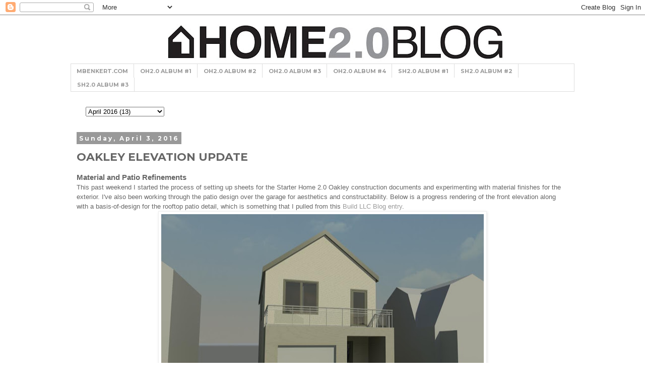

--- FILE ---
content_type: text/html; charset=UTF-8
request_url: http://www.home2blog.com/2016/04/oakley-elevation-update.html
body_size: 10028
content:
<!DOCTYPE html>
<html class='v2' dir='ltr' lang='en'>
<head>
<link href='https://www.blogger.com/static/v1/widgets/335934321-css_bundle_v2.css' rel='stylesheet' type='text/css'/>
<meta content='width=1100' name='viewport'/>
<meta content='text/html; charset=UTF-8' http-equiv='Content-Type'/>
<meta content='blogger' name='generator'/>
<link href='http://www.home2blog.com/favicon.ico' rel='icon' type='image/x-icon'/>
<link href='http://www.home2blog.com/2016/04/oakley-elevation-update.html' rel='canonical'/>
<link rel="alternate" type="application/atom+xml" title="The Home 2.0 Blog - Atom" href="http://www.home2blog.com/feeds/posts/default" />
<link rel="alternate" type="application/rss+xml" title="The Home 2.0 Blog - RSS" href="http://www.home2blog.com/feeds/posts/default?alt=rss" />
<link rel="service.post" type="application/atom+xml" title="The Home 2.0 Blog - Atom" href="https://www.blogger.com/feeds/1115894577682359083/posts/default" />

<link rel="alternate" type="application/atom+xml" title="The Home 2.0 Blog - Atom" href="http://www.home2blog.com/feeds/4636813159764472170/comments/default" />
<!--Can't find substitution for tag [blog.ieCssRetrofitLinks]-->
<link href='https://blogger.googleusercontent.com/img/b/R29vZ2xl/AVvXsEggc5eiU9js6ittVW3hfEjCrzYeTmIeF6GviEo1V2V5qmmX60JAy4R2gARxELYYTq4CWCacA4UOT8K-eYfrs6Vf0jB7TR17v8VLdcNlKjxWQq2yaK3d9SP8jUlKQ1Zac_TxvDRytCr8ofk/s640/2016-04-03_SH2+Oakley+Perspective.jpg' rel='image_src'/>
<meta content='http://www.home2blog.com/2016/04/oakley-elevation-update.html' property='og:url'/>
<meta content='OAKLEY ELEVATION UPDATE' property='og:title'/>
<meta content=' Material and Patio Refinements   This past weekend I started the process of setting up sheets for the Starter Home 2.0 Oakley construction ...' property='og:description'/>
<meta content='https://blogger.googleusercontent.com/img/b/R29vZ2xl/AVvXsEggc5eiU9js6ittVW3hfEjCrzYeTmIeF6GviEo1V2V5qmmX60JAy4R2gARxELYYTq4CWCacA4UOT8K-eYfrs6Vf0jB7TR17v8VLdcNlKjxWQq2yaK3d9SP8jUlKQ1Zac_TxvDRytCr8ofk/w1200-h630-p-k-no-nu/2016-04-03_SH2+Oakley+Perspective.jpg' property='og:image'/>
<title>The Home 2.0 Blog: OAKLEY ELEVATION UPDATE</title>
<style type='text/css'>@font-face{font-family:'Montserrat';font-style:normal;font-weight:400;font-display:swap;src:url(//fonts.gstatic.com/s/montserrat/v31/JTUSjIg1_i6t8kCHKm459WRhyyTh89ZNpQ.woff2)format('woff2');unicode-range:U+0460-052F,U+1C80-1C8A,U+20B4,U+2DE0-2DFF,U+A640-A69F,U+FE2E-FE2F;}@font-face{font-family:'Montserrat';font-style:normal;font-weight:400;font-display:swap;src:url(//fonts.gstatic.com/s/montserrat/v31/JTUSjIg1_i6t8kCHKm459W1hyyTh89ZNpQ.woff2)format('woff2');unicode-range:U+0301,U+0400-045F,U+0490-0491,U+04B0-04B1,U+2116;}@font-face{font-family:'Montserrat';font-style:normal;font-weight:400;font-display:swap;src:url(//fonts.gstatic.com/s/montserrat/v31/JTUSjIg1_i6t8kCHKm459WZhyyTh89ZNpQ.woff2)format('woff2');unicode-range:U+0102-0103,U+0110-0111,U+0128-0129,U+0168-0169,U+01A0-01A1,U+01AF-01B0,U+0300-0301,U+0303-0304,U+0308-0309,U+0323,U+0329,U+1EA0-1EF9,U+20AB;}@font-face{font-family:'Montserrat';font-style:normal;font-weight:400;font-display:swap;src:url(//fonts.gstatic.com/s/montserrat/v31/JTUSjIg1_i6t8kCHKm459WdhyyTh89ZNpQ.woff2)format('woff2');unicode-range:U+0100-02BA,U+02BD-02C5,U+02C7-02CC,U+02CE-02D7,U+02DD-02FF,U+0304,U+0308,U+0329,U+1D00-1DBF,U+1E00-1E9F,U+1EF2-1EFF,U+2020,U+20A0-20AB,U+20AD-20C0,U+2113,U+2C60-2C7F,U+A720-A7FF;}@font-face{font-family:'Montserrat';font-style:normal;font-weight:400;font-display:swap;src:url(//fonts.gstatic.com/s/montserrat/v31/JTUSjIg1_i6t8kCHKm459WlhyyTh89Y.woff2)format('woff2');unicode-range:U+0000-00FF,U+0131,U+0152-0153,U+02BB-02BC,U+02C6,U+02DA,U+02DC,U+0304,U+0308,U+0329,U+2000-206F,U+20AC,U+2122,U+2191,U+2193,U+2212,U+2215,U+FEFF,U+FFFD;}@font-face{font-family:'Montserrat';font-style:normal;font-weight:700;font-display:swap;src:url(//fonts.gstatic.com/s/montserrat/v31/JTUSjIg1_i6t8kCHKm459WRhyyTh89ZNpQ.woff2)format('woff2');unicode-range:U+0460-052F,U+1C80-1C8A,U+20B4,U+2DE0-2DFF,U+A640-A69F,U+FE2E-FE2F;}@font-face{font-family:'Montserrat';font-style:normal;font-weight:700;font-display:swap;src:url(//fonts.gstatic.com/s/montserrat/v31/JTUSjIg1_i6t8kCHKm459W1hyyTh89ZNpQ.woff2)format('woff2');unicode-range:U+0301,U+0400-045F,U+0490-0491,U+04B0-04B1,U+2116;}@font-face{font-family:'Montserrat';font-style:normal;font-weight:700;font-display:swap;src:url(//fonts.gstatic.com/s/montserrat/v31/JTUSjIg1_i6t8kCHKm459WZhyyTh89ZNpQ.woff2)format('woff2');unicode-range:U+0102-0103,U+0110-0111,U+0128-0129,U+0168-0169,U+01A0-01A1,U+01AF-01B0,U+0300-0301,U+0303-0304,U+0308-0309,U+0323,U+0329,U+1EA0-1EF9,U+20AB;}@font-face{font-family:'Montserrat';font-style:normal;font-weight:700;font-display:swap;src:url(//fonts.gstatic.com/s/montserrat/v31/JTUSjIg1_i6t8kCHKm459WdhyyTh89ZNpQ.woff2)format('woff2');unicode-range:U+0100-02BA,U+02BD-02C5,U+02C7-02CC,U+02CE-02D7,U+02DD-02FF,U+0304,U+0308,U+0329,U+1D00-1DBF,U+1E00-1E9F,U+1EF2-1EFF,U+2020,U+20A0-20AB,U+20AD-20C0,U+2113,U+2C60-2C7F,U+A720-A7FF;}@font-face{font-family:'Montserrat';font-style:normal;font-weight:700;font-display:swap;src:url(//fonts.gstatic.com/s/montserrat/v31/JTUSjIg1_i6t8kCHKm459WlhyyTh89Y.woff2)format('woff2');unicode-range:U+0000-00FF,U+0131,U+0152-0153,U+02BB-02BC,U+02C6,U+02DA,U+02DC,U+0304,U+0308,U+0329,U+2000-206F,U+20AC,U+2122,U+2191,U+2193,U+2212,U+2215,U+FEFF,U+FFFD;}</style>
<style id='page-skin-1' type='text/css'><!--
/*
-----------------------------------------------
Blogger Template Style
Name:     Simple
Designer: Blogger
URL:      www.blogger.com
----------------------------------------------- */
/* Content
----------------------------------------------- */
body {
font: normal normal 12px Montserrat;
color: #666666;
background: #ffffff none repeat scroll top left;
padding: 0 0 0 0;
}
html body .region-inner {
min-width: 0;
max-width: 100%;
width: auto;
}
h2 {
font-size: 22px;
}
a:link {
text-decoration:none;
color: #999999;
}
a:visited {
text-decoration:none;
color: #999999;
}
a:hover {
text-decoration:underline;
color: #999999;
}
.body-fauxcolumn-outer .fauxcolumn-inner {
background: transparent none repeat scroll top left;
_background-image: none;
}
.body-fauxcolumn-outer .cap-top {
position: absolute;
z-index: 1;
height: 400px;
width: 100%;
}
.body-fauxcolumn-outer .cap-top .cap-left {
width: 100%;
background: transparent none repeat-x scroll top left;
_background-image: none;
}
.content-outer {
-moz-box-shadow: 0 0 0 rgba(0, 0, 0, .15);
-webkit-box-shadow: 0 0 0 rgba(0, 0, 0, .15);
-goog-ms-box-shadow: 0 0 0 #333333;
box-shadow: 0 0 0 rgba(0, 0, 0, .15);
margin-bottom: 1px;
}
.content-inner {
padding: 10px 40px;
}
.content-inner {
background-color: #ffffff;
}
/* Header
----------------------------------------------- */
.header-outer {
background: transparent none repeat-x scroll 0 -400px;
_background-image: none;
}
.Header h1 {
font: normal normal 40px Montserrat;
color: #000000;
text-shadow: 0 0 0 rgba(0, 0, 0, .2);
}
.Header h1 a {
color: #000000;
}
.Header .description {
font-size: 18px;
color: #000000;
}
.header-inner .Header .titlewrapper {
padding: 22px 0;
}
.header-inner .Header .descriptionwrapper {
padding: 0 0;
}
/* Tabs
----------------------------------------------- */
.tabs-inner .section:first-child {
border-top: 0 solid #dddddd;
}
.tabs-inner .section:first-child ul {
margin-top: -1px;
border-top: 1px solid #dddddd;
border-left: 1px solid #dddddd;
border-right: 1px solid #dddddd;
}
.tabs-inner .widget ul {
background: transparent none repeat-x scroll 0 -800px;
_background-image: none;
border-bottom: 1px solid #dddddd;
margin-top: 0;
margin-left: -30px;
margin-right: -30px;
}
.tabs-inner .widget li a {
display: inline-block;
padding: .6em 1em;
font: normal bold 11px Montserrat;
color: #999999;
border-left: 1px solid #ffffff;
border-right: 1px solid #dddddd;
}
.tabs-inner .widget li:first-child a {
border-left: none;
}
.tabs-inner .widget li.selected a, .tabs-inner .widget li a:hover {
color: #999999;
background-color: #eeeeee;
text-decoration: none;
}
/* Columns
----------------------------------------------- */
.main-outer {
border-top: 0 solid transparent;
}
.fauxcolumn-left-outer .fauxcolumn-inner {
border-right: 1px solid transparent;
}
.fauxcolumn-right-outer .fauxcolumn-inner {
border-left: 1px solid transparent;
}
/* Headings
----------------------------------------------- */
div.widget > h2,
div.widget h2.title {
margin: 0 0 1em 0;
font: normal bold 11px Montserrat;
color: #000000;
}
/* Widgets
----------------------------------------------- */
.widget .zippy {
color: #999999;
text-shadow: 2px 2px 1px rgba(0, 0, 0, .1);
}
.widget .popular-posts ul {
list-style: none;
}
/* Posts
----------------------------------------------- */
h2.date-header {
font: normal bold 12px Montserrat;
}
.date-header span {
background-color: #999999;
color: #ffffff;
padding: 0.4em;
letter-spacing: 3px;
margin: inherit;
}
.main-inner {
padding-top: 35px;
padding-bottom: 65px;
}
.main-inner .column-center-inner {
padding: 0 0;
}
.main-inner .column-center-inner .section {
margin: 0 1em;
}
.post {
margin: 0 0 45px 0;
}
h3.post-title, .comments h4 {
font: normal bold 22px Montserrat;
margin: .75em 0 0;
}
.post-body {
font-size: 110%;
line-height: 1.4;
position: relative;
}
.post-body img, .post-body .tr-caption-container, .Profile img, .Image img,
.BlogList .item-thumbnail img {
padding: 2px;
background: #ffffff;
border: 1px solid #eeeeee;
-moz-box-shadow: 1px 1px 5px rgba(0, 0, 0, .1);
-webkit-box-shadow: 1px 1px 5px rgba(0, 0, 0, .1);
box-shadow: 1px 1px 5px rgba(0, 0, 0, .1);
}
.post-body img, .post-body .tr-caption-container {
padding: 5px;
}
.post-body .tr-caption-container {
color: #666666;
}
.post-body .tr-caption-container img {
padding: 0;
background: transparent;
border: none;
-moz-box-shadow: 0 0 0 rgba(0, 0, 0, .1);
-webkit-box-shadow: 0 0 0 rgba(0, 0, 0, .1);
box-shadow: 0 0 0 rgba(0, 0, 0, .1);
}
.post-header {
margin: 0 0 1.5em;
line-height: 1.6;
font-size: 90%;
}
.post-footer {
margin: 20px -2px 0;
padding: 5px 10px;
color: #666666;
background-color: rgba(0, 0, 0, 0);
border-bottom: 1px solid #eeeeee;
line-height: 1.6;
font-size: 90%;
}
#comments .comment-author {
padding-top: 1.5em;
border-top: 1px solid transparent;
background-position: 0 1.5em;
}
#comments .comment-author:first-child {
padding-top: 0;
border-top: none;
}
.avatar-image-container {
margin: .2em 0 0;
}
#comments .avatar-image-container img {
border: 1px solid #eeeeee;
}
/* Comments
----------------------------------------------- */
.comments .comments-content .icon.blog-author {
background-repeat: no-repeat;
background-image: url([data-uri]);
}
.comments .comments-content .loadmore a {
border-top: 1px solid #999999;
border-bottom: 1px solid #999999;
}
.comments .comment-thread.inline-thread {
background-color: rgba(0, 0, 0, 0);
}
.comments .continue {
border-top: 2px solid #999999;
}
/* Accents
---------------------------------------------- */
.section-columns td.columns-cell {
border-left: 1px solid transparent;
}
.blog-pager {
background: transparent url(https://resources.blogblog.com/blogblog/data/1kt/simple/paging_dot.png) repeat-x scroll top center;
}
.blog-pager-older-link, .home-link,
.blog-pager-newer-link {
background-color: #ffffff;
padding: 5px;
}
.footer-outer {
border-top: 1px dashed #bbbbbb;
}
/* Mobile
----------------------------------------------- */
body.mobile  {
background-size: auto;
}
.mobile .body-fauxcolumn-outer {
background: transparent none repeat scroll top left;
}
.mobile .body-fauxcolumn-outer .cap-top {
background-size: 100% auto;
}
.mobile .content-outer {
-webkit-box-shadow: 0 0 3px rgba(0, 0, 0, .15);
box-shadow: 0 0 3px rgba(0, 0, 0, .15);
}
.mobile .tabs-inner .widget ul {
margin-left: 0;
margin-right: 0;
}
.mobile .post {
margin: 0;
}
.mobile .main-inner .column-center-inner .section {
margin: 0;
}
.mobile .date-header span {
padding: 0.1em 10px;
margin: 0 -10px;
}
.mobile h3.post-title {
margin: 0;
}
.mobile .blog-pager {
background: transparent none no-repeat scroll top center;
}
.mobile .footer-outer {
border-top: none;
}
.mobile .main-inner, .mobile .footer-inner {
background-color: #ffffff;
}
.mobile-index-contents {
color: #666666;
}
.mobile-link-button {
background-color: #999999;
}
.mobile-link-button a:link, .mobile-link-button a:visited {
color: #ffffff;
}
.mobile .tabs-inner .section:first-child {
border-top: none;
}
.mobile .tabs-inner .PageList .widget-content {
background-color: #eeeeee;
color: #999999;
border-top: 1px solid #dddddd;
border-bottom: 1px solid #dddddd;
}
.mobile .tabs-inner .PageList .widget-content .pagelist-arrow {
border-left: 1px solid #dddddd;
}

--></style>
<style id='template-skin-1' type='text/css'><!--
body {
min-width: 1080px;
}
.content-outer, .content-fauxcolumn-outer, .region-inner {
min-width: 1080px;
max-width: 1080px;
_width: 1080px;
}
.main-inner .columns {
padding-left: 0px;
padding-right: 0px;
}
.main-inner .fauxcolumn-center-outer {
left: 0px;
right: 0px;
/* IE6 does not respect left and right together */
_width: expression(this.parentNode.offsetWidth -
parseInt("0px") -
parseInt("0px") + 'px');
}
.main-inner .fauxcolumn-left-outer {
width: 0px;
}
.main-inner .fauxcolumn-right-outer {
width: 0px;
}
.main-inner .column-left-outer {
width: 0px;
right: 100%;
margin-left: -0px;
}
.main-inner .column-right-outer {
width: 0px;
margin-right: -0px;
}
#layout {
min-width: 0;
}
#layout .content-outer {
min-width: 0;
width: 800px;
}
#layout .region-inner {
min-width: 0;
width: auto;
}
body#layout div.add_widget {
padding: 8px;
}
body#layout div.add_widget a {
margin-left: 32px;
}
--></style>
<link href='https://www.blogger.com/dyn-css/authorization.css?targetBlogID=1115894577682359083&amp;zx=29404c8a-717a-40dd-a7b1-484b539a9ad5' media='none' onload='if(media!=&#39;all&#39;)media=&#39;all&#39;' rel='stylesheet'/><noscript><link href='https://www.blogger.com/dyn-css/authorization.css?targetBlogID=1115894577682359083&amp;zx=29404c8a-717a-40dd-a7b1-484b539a9ad5' rel='stylesheet'/></noscript>
<meta name='google-adsense-platform-account' content='ca-host-pub-1556223355139109'/>
<meta name='google-adsense-platform-domain' content='blogspot.com'/>

<!-- data-ad-client=ca-pub-1605137307617357 -->

</head>
<body class='loading variant-simplysimple'>
<div class='navbar section' id='navbar' name='Navbar'><div class='widget Navbar' data-version='1' id='Navbar1'><script type="text/javascript">
    function setAttributeOnload(object, attribute, val) {
      if(window.addEventListener) {
        window.addEventListener('load',
          function(){ object[attribute] = val; }, false);
      } else {
        window.attachEvent('onload', function(){ object[attribute] = val; });
      }
    }
  </script>
<div id="navbar-iframe-container"></div>
<script type="text/javascript" src="https://apis.google.com/js/platform.js"></script>
<script type="text/javascript">
      gapi.load("gapi.iframes:gapi.iframes.style.bubble", function() {
        if (gapi.iframes && gapi.iframes.getContext) {
          gapi.iframes.getContext().openChild({
              url: 'https://www.blogger.com/navbar/1115894577682359083?po\x3d4636813159764472170\x26origin\x3dhttp://www.home2blog.com',
              where: document.getElementById("navbar-iframe-container"),
              id: "navbar-iframe"
          });
        }
      });
    </script><script type="text/javascript">
(function() {
var script = document.createElement('script');
script.type = 'text/javascript';
script.src = '//pagead2.googlesyndication.com/pagead/js/google_top_exp.js';
var head = document.getElementsByTagName('head')[0];
if (head) {
head.appendChild(script);
}})();
</script>
</div></div>
<div class='body-fauxcolumns'>
<div class='fauxcolumn-outer body-fauxcolumn-outer'>
<div class='cap-top'>
<div class='cap-left'></div>
<div class='cap-right'></div>
</div>
<div class='fauxborder-left'>
<div class='fauxborder-right'></div>
<div class='fauxcolumn-inner'>
</div>
</div>
<div class='cap-bottom'>
<div class='cap-left'></div>
<div class='cap-right'></div>
</div>
</div>
</div>
<div class='content'>
<div class='content-fauxcolumns'>
<div class='fauxcolumn-outer content-fauxcolumn-outer'>
<div class='cap-top'>
<div class='cap-left'></div>
<div class='cap-right'></div>
</div>
<div class='fauxborder-left'>
<div class='fauxborder-right'></div>
<div class='fauxcolumn-inner'>
</div>
</div>
<div class='cap-bottom'>
<div class='cap-left'></div>
<div class='cap-right'></div>
</div>
</div>
</div>
<div class='content-outer'>
<div class='content-cap-top cap-top'>
<div class='cap-left'></div>
<div class='cap-right'></div>
</div>
<div class='fauxborder-left content-fauxborder-left'>
<div class='fauxborder-right content-fauxborder-right'></div>
<div class='content-inner'>
<header>
<div class='header-outer'>
<div class='header-cap-top cap-top'>
<div class='cap-left'></div>
<div class='cap-right'></div>
</div>
<div class='fauxborder-left header-fauxborder-left'>
<div class='fauxborder-right header-fauxborder-right'></div>
<div class='region-inner header-inner'>
<div class='header section' id='header' name='Header'><div class='widget Header' data-version='1' id='Header1'>
<div id='header-inner'>
<a href='http://www.home2blog.com/' style='display: block'>
<img alt='The Home 2.0 Blog' height='87px; ' id='Header1_headerimg' src='https://blogger.googleusercontent.com/img/b/R29vZ2xl/AVvXsEh8zxNlpPnvr_2YBkokHFWpRzyUcazphOu8XGiuqR45fAOW8DW3pT7TiQYk-5tACikE_g-d8JQxkIiFHqj7uDgTr4xPaJlk4zAEuzu2JoNSsA5ezGfrLRrIylvX-FZ5F1inx5vtrQFZlxg/s1048/Home+2-0+Blog+Logo+NoDescription.jpg' style='display: block' width='1048px; '/>
</a>
</div>
</div></div>
</div>
</div>
<div class='header-cap-bottom cap-bottom'>
<div class='cap-left'></div>
<div class='cap-right'></div>
</div>
</div>
</header>
<div class='tabs-outer'>
<div class='tabs-cap-top cap-top'>
<div class='cap-left'></div>
<div class='cap-right'></div>
</div>
<div class='fauxborder-left tabs-fauxborder-left'>
<div class='fauxborder-right tabs-fauxborder-right'></div>
<div class='region-inner tabs-inner'>
<div class='tabs section' id='crosscol' name='Cross-Column'><div class='widget LinkList' data-version='1' id='LinkList1'>
<h2>Home 2.0 Blog Links</h2>
<div class='widget-content'>
<ul>
<li><a href='http://www.mbenkert.com'>MBENKERT.COM</a></li>
<li><a href='https://photos.google.com/share/AF1QipNxzkl7vUVdiuIal77iWoxtrHAxqlnlHuhdpJdmFTg2VowaLgvr2xSydxrkTL9uZg?key=ZnBNaUswZEVWd0xZNXdGZkZtdDVFNktsY0ZsRTlR'>OH2.0 ALBUM #1</a></li>
<li><a href='https://photos.google.com/share/AF1QipPoOi53tvgdaK9bmDB-dg-v197s_AXkVjI4IpAap17-u2obM64neXxJFqEEJov-gg?key=QWUtUWtLcVhIbmJxUWxBQjZTdDdSWGVoei0tMWxB'>OH2.0 ALBUM #2</a></li>
<li><a href='https://photos.google.com/share/AF1QipPhTbGrJaLkDexiWfImI3SAKnFyf2LzbI8euENqI5izPlK2tWZU9DhZFgut3F6DHA?key=WHpQY0R2YmlWQ3QyeGtqdklUYzNyc1FFc2MzY2Rn'>OH2.0 ALBUM #3</a></li>
<li><a href='https://photos.google.com/share/AF1QipMLVMahhq9TuQm3dfkpg2p8S753-iBIJD08bwOUtenn-qc6e5cOqRe7vktuUXYLLQ?key=dTdFN2tmMzlySl9nTnZ5Qzh0M1RMcG85dmRBTUVB'>OH2.0 ALBUM #4</a></li>
<li><a href='https://photos.google.com/share/AF1QipNT80EWvUa-vucCsFfgFjRBFhkXzr0HZxyTfn8VahoOafNtCOvn5eOnDHaJmsunQw?key=cGI2UWpza19mWVNtdnJOTXI1U3NJalN1VGhmcUpR'>SH2.0 ALBUM #1</a></li>
<li><a href='https://photos.google.com/share/AF1QipP0e7qC5JrHulkaxWJ6QMHgcUABbP7DiGrkL-RwYWa86hbDrsKahGiEpvdBlQVGdA?key=aTZDbmpKV2RORWJuZXI0Y1FMNlpCVVZwU254elZ3'>SH2.0 ALBUM #2</a></li>
<li><a href='https://photos.google.com/share/AF1QipMEAaO61TNreGuAHnnkx4H8IBX_pVPFgRWQWemdb1nqgoMAWab-eBOi2wxyWm37SQ?key=VnVzTThNZHMtWGJuRjk0SnhnVHBoVi1ySlBzZjZR'>SH2.0 ALBUM #3</a></li>
</ul>
<div class='clear'></div>
</div>
</div></div>
<div class='tabs section' id='crosscol-overflow' name='Cross-Column 2'><div class='widget BlogArchive' data-version='1' id='BlogArchive1'>
<h2>Home 2.0 Blog Archive</h2>
<div class='widget-content'>
<div id='ArchiveList'>
<div id='BlogArchive1_ArchiveList'>
<select id='BlogArchive1_ArchiveMenu'>
<option value=''>Home 2.0 Blog Archive</option>
<option value='http://www.home2blog.com/2018/06/'>June 2018 (9)</option>
<option value='http://www.home2blog.com/2018/05/'>May 2018 (1)</option>
<option value='http://www.home2blog.com/2018/04/'>April 2018 (2)</option>
<option value='http://www.home2blog.com/2018/03/'>March 2018 (1)</option>
<option value='http://www.home2blog.com/2018/02/'>February 2018 (12)</option>
<option value='http://www.home2blog.com/2018/01/'>January 2018 (21)</option>
<option value='http://www.home2blog.com/2017/12/'>December 2017 (30)</option>
<option value='http://www.home2blog.com/2017/11/'>November 2017 (31)</option>
<option value='http://www.home2blog.com/2017/10/'>October 2017 (26)</option>
<option value='http://www.home2blog.com/2017/09/'>September 2017 (30)</option>
<option value='http://www.home2blog.com/2017/08/'>August 2017 (28)</option>
<option value='http://www.home2blog.com/2017/07/'>July 2017 (27)</option>
<option value='http://www.home2blog.com/2017/06/'>June 2017 (27)</option>
<option value='http://www.home2blog.com/2017/05/'>May 2017 (18)</option>
<option value='http://www.home2blog.com/2017/04/'>April 2017 (10)</option>
<option value='http://www.home2blog.com/2017/03/'>March 2017 (17)</option>
<option value='http://www.home2blog.com/2017/02/'>February 2017 (12)</option>
<option value='http://www.home2blog.com/2017/01/'>January 2017 (13)</option>
<option value='http://www.home2blog.com/2016/12/'>December 2016 (16)</option>
<option value='http://www.home2blog.com/2016/11/'>November 2016 (12)</option>
<option value='http://www.home2blog.com/2016/10/'>October 2016 (9)</option>
<option value='http://www.home2blog.com/2016/09/'>September 2016 (4)</option>
<option value='http://www.home2blog.com/2016/08/'>August 2016 (4)</option>
<option value='http://www.home2blog.com/2016/07/'>July 2016 (4)</option>
<option value='http://www.home2blog.com/2016/06/'>June 2016 (4)</option>
<option value='http://www.home2blog.com/2016/05/'>May 2016 (7)</option>
<option value='http://www.home2blog.com/2016/04/'>April 2016 (13)</option>
<option value='http://www.home2blog.com/2016/03/'>March 2016 (8)</option>
<option value='http://www.home2blog.com/2016/02/'>February 2016 (14)</option>
<option value='http://www.home2blog.com/2016/01/'>January 2016 (13)</option>
<option value='http://www.home2blog.com/2015/12/'>December 2015 (19)</option>
<option value='http://www.home2blog.com/2015/11/'>November 2015 (26)</option>
<option value='http://www.home2blog.com/2015/10/'>October 2015 (27)</option>
<option value='http://www.home2blog.com/2015/09/'>September 2015 (27)</option>
<option value='http://www.home2blog.com/2015/08/'>August 2015 (32)</option>
<option value='http://www.home2blog.com/2015/07/'>July 2015 (28)</option>
<option value='http://www.home2blog.com/2015/06/'>June 2015 (22)</option>
<option value='http://www.home2blog.com/2015/05/'>May 2015 (21)</option>
<option value='http://www.home2blog.com/2015/04/'>April 2015 (25)</option>
<option value='http://www.home2blog.com/2015/03/'>March 2015 (22)</option>
<option value='http://www.home2blog.com/2015/02/'>February 2015 (24)</option>
<option value='http://www.home2blog.com/2015/01/'>January 2015 (31)</option>
</select>
</div>
</div>
<div class='clear'></div>
</div>
</div></div>
</div>
</div>
<div class='tabs-cap-bottom cap-bottom'>
<div class='cap-left'></div>
<div class='cap-right'></div>
</div>
</div>
<div class='main-outer'>
<div class='main-cap-top cap-top'>
<div class='cap-left'></div>
<div class='cap-right'></div>
</div>
<div class='fauxborder-left main-fauxborder-left'>
<div class='fauxborder-right main-fauxborder-right'></div>
<div class='region-inner main-inner'>
<div class='columns fauxcolumns'>
<div class='fauxcolumn-outer fauxcolumn-center-outer'>
<div class='cap-top'>
<div class='cap-left'></div>
<div class='cap-right'></div>
</div>
<div class='fauxborder-left'>
<div class='fauxborder-right'></div>
<div class='fauxcolumn-inner'>
</div>
</div>
<div class='cap-bottom'>
<div class='cap-left'></div>
<div class='cap-right'></div>
</div>
</div>
<div class='fauxcolumn-outer fauxcolumn-left-outer'>
<div class='cap-top'>
<div class='cap-left'></div>
<div class='cap-right'></div>
</div>
<div class='fauxborder-left'>
<div class='fauxborder-right'></div>
<div class='fauxcolumn-inner'>
</div>
</div>
<div class='cap-bottom'>
<div class='cap-left'></div>
<div class='cap-right'></div>
</div>
</div>
<div class='fauxcolumn-outer fauxcolumn-right-outer'>
<div class='cap-top'>
<div class='cap-left'></div>
<div class='cap-right'></div>
</div>
<div class='fauxborder-left'>
<div class='fauxborder-right'></div>
<div class='fauxcolumn-inner'>
</div>
</div>
<div class='cap-bottom'>
<div class='cap-left'></div>
<div class='cap-right'></div>
</div>
</div>
<!-- corrects IE6 width calculation -->
<div class='columns-inner'>
<div class='column-center-outer'>
<div class='column-center-inner'>
<div class='main section' id='main' name='Main'><div class='widget Blog' data-version='1' id='Blog1'>
<div class='blog-posts hfeed'>

          <div class="date-outer">
        
<h2 class='date-header'><span>Sunday, April 3, 2016</span></h2>

          <div class="date-posts">
        
<div class='post-outer'>
<div class='post hentry uncustomized-post-template' itemprop='blogPost' itemscope='itemscope' itemtype='http://schema.org/BlogPosting'>
<meta content='https://blogger.googleusercontent.com/img/b/R29vZ2xl/AVvXsEggc5eiU9js6ittVW3hfEjCrzYeTmIeF6GviEo1V2V5qmmX60JAy4R2gARxELYYTq4CWCacA4UOT8K-eYfrs6Vf0jB7TR17v8VLdcNlKjxWQq2yaK3d9SP8jUlKQ1Zac_TxvDRytCr8ofk/s640/2016-04-03_SH2+Oakley+Perspective.jpg' itemprop='image_url'/>
<meta content='1115894577682359083' itemprop='blogId'/>
<meta content='4636813159764472170' itemprop='postId'/>
<a name='4636813159764472170'></a>
<h3 class='post-title entry-title' itemprop='name'>
OAKLEY ELEVATION UPDATE
</h3>
<div class='post-header'>
<div class='post-header-line-1'></div>
</div>
<div class='post-body entry-content' id='post-body-4636813159764472170' itemprop='description articleBody'>
<h3>
<span style="font-family: Arial, Helvetica, sans-serif;">Material and Patio Refinements</span></h3>
<div>
<span style="font-family: Arial, Helvetica, sans-serif;">This past weekend I started the process of setting up sheets for the Starter Home 2.0 Oakley construction documents and experimenting with material finishes for the exterior. I've also been working through the patio design over the garage for aesthetics and constructability. Below is a progress rendering of the front elevation along with a basis-of-design for the rooftop patio detail, which is something that I pulled from this <a href="http://blog.buildllc.com/2014/04/roof-decks-over-conditioned-area/">Build LLC Blog entry</a>.</span></div>
<div class="separator" style="clear: both; text-align: center;">
<a href="https://blogger.googleusercontent.com/img/b/R29vZ2xl/AVvXsEggc5eiU9js6ittVW3hfEjCrzYeTmIeF6GviEo1V2V5qmmX60JAy4R2gARxELYYTq4CWCacA4UOT8K-eYfrs6Vf0jB7TR17v8VLdcNlKjxWQq2yaK3d9SP8jUlKQ1Zac_TxvDRytCr8ofk/s1600/2016-04-03_SH2+Oakley+Perspective.jpg" imageanchor="1" style="margin-left: 1em; margin-right: 1em;"><img border="0" height="406" src="https://blogger.googleusercontent.com/img/b/R29vZ2xl/AVvXsEggc5eiU9js6ittVW3hfEjCrzYeTmIeF6GviEo1V2V5qmmX60JAy4R2gARxELYYTq4CWCacA4UOT8K-eYfrs6Vf0jB7TR17v8VLdcNlKjxWQq2yaK3d9SP8jUlKQ1Zac_TxvDRytCr8ofk/s640/2016-04-03_SH2+Oakley+Perspective.jpg" width="640" /></a></div>
<div class="separator" style="clear: both; text-align: center;">
<a href="https://blogger.googleusercontent.com/img/b/R29vZ2xl/AVvXsEi-YkvDlem9A7HvKJUXxjU6FrobkN3uT5nUaIL7ZwutA_xgHOuPrkZthgK7nBcSvqE94js9CZ87nDKmxooaRplu6mxI7_Br1-jF6DDTtpvhW7tDjwFbXLgRjJNCWpESIgWmHmyL3Oh826c/s1600/BUILD-detail-01.jpg" imageanchor="1" style="margin-left: 1em; margin-right: 1em;"><img border="0" height="324" src="https://blogger.googleusercontent.com/img/b/R29vZ2xl/AVvXsEi-YkvDlem9A7HvKJUXxjU6FrobkN3uT5nUaIL7ZwutA_xgHOuPrkZthgK7nBcSvqE94js9CZ87nDKmxooaRplu6mxI7_Br1-jF6DDTtpvhW7tDjwFbXLgRjJNCWpESIgWmHmyL3Oh826c/s640/BUILD-detail-01.jpg" width="640" /></a></div>
<div class="separator" style="clear: both; text-align: center;">
<br /></div>
<div class="separator" style="clear: both; text-align: center;">
<br /></div>
<div>
<span style="font-family: Arial, Helvetica, sans-serif;"><br /></span></div>
<div style='clear: both;'></div>
</div>
<div class='post-footer'>
<div class='post-footer-line post-footer-line-1'>
<span class='post-author vcard'>
Posted by
<span class='fn' itemprop='author' itemscope='itemscope' itemtype='http://schema.org/Person'>
<meta content='https://www.blogger.com/profile/00913079399718456653' itemprop='url'/>
<a class='g-profile' href='https://www.blogger.com/profile/00913079399718456653' rel='author' title='author profile'>
<span itemprop='name'>Mike Benkert, AIA</span>
</a>
</span>
</span>
<span class='post-timestamp'>
at
<meta content='http://www.home2blog.com/2016/04/oakley-elevation-update.html' itemprop='url'/>
<a class='timestamp-link' href='http://www.home2blog.com/2016/04/oakley-elevation-update.html' rel='bookmark' title='permanent link'><abbr class='published' itemprop='datePublished' title='2016-04-03T06:46:00-07:00'>6:46&#8239;AM</abbr></a>
</span>
<span class='post-comment-link'>
</span>
<span class='post-icons'>
<span class='item-control blog-admin pid-104072636'>
<a href='https://www.blogger.com/post-edit.g?blogID=1115894577682359083&postID=4636813159764472170&from=pencil' title='Edit Post'>
<img alt='' class='icon-action' height='18' src='https://resources.blogblog.com/img/icon18_edit_allbkg.gif' width='18'/>
</a>
</span>
</span>
<div class='post-share-buttons goog-inline-block'>
<a class='goog-inline-block share-button sb-email' href='https://www.blogger.com/share-post.g?blogID=1115894577682359083&postID=4636813159764472170&target=email' target='_blank' title='Email This'><span class='share-button-link-text'>Email This</span></a><a class='goog-inline-block share-button sb-blog' href='https://www.blogger.com/share-post.g?blogID=1115894577682359083&postID=4636813159764472170&target=blog' onclick='window.open(this.href, "_blank", "height=270,width=475"); return false;' target='_blank' title='BlogThis!'><span class='share-button-link-text'>BlogThis!</span></a><a class='goog-inline-block share-button sb-twitter' href='https://www.blogger.com/share-post.g?blogID=1115894577682359083&postID=4636813159764472170&target=twitter' target='_blank' title='Share to X'><span class='share-button-link-text'>Share to X</span></a><a class='goog-inline-block share-button sb-facebook' href='https://www.blogger.com/share-post.g?blogID=1115894577682359083&postID=4636813159764472170&target=facebook' onclick='window.open(this.href, "_blank", "height=430,width=640"); return false;' target='_blank' title='Share to Facebook'><span class='share-button-link-text'>Share to Facebook</span></a><a class='goog-inline-block share-button sb-pinterest' href='https://www.blogger.com/share-post.g?blogID=1115894577682359083&postID=4636813159764472170&target=pinterest' target='_blank' title='Share to Pinterest'><span class='share-button-link-text'>Share to Pinterest</span></a>
</div>
</div>
<div class='post-footer-line post-footer-line-2'>
<span class='post-labels'>
</span>
</div>
<div class='post-footer-line post-footer-line-3'>
<span class='post-location'>
</span>
</div>
</div>
</div>
<div class='comments' id='comments'>
<a name='comments'></a>
</div>
</div>

        </div></div>
      
</div>
<div class='blog-pager' id='blog-pager'>
<span id='blog-pager-newer-link'>
<a class='blog-pager-newer-link' href='http://www.home2blog.com/2016/04/weed-whacking.html' id='Blog1_blog-pager-newer-link' title='Newer Post'>Newer Post</a>
</span>
<span id='blog-pager-older-link'>
<a class='blog-pager-older-link' href='http://www.home2blog.com/2016/03/urban-forestry.html' id='Blog1_blog-pager-older-link' title='Older Post'>Older Post</a>
</span>
<a class='home-link' href='http://www.home2blog.com/'>Home</a>
</div>
<div class='clear'></div>
<div class='post-feeds'>
</div>
</div></div>
</div>
</div>
<div class='column-left-outer'>
<div class='column-left-inner'>
<aside>
</aside>
</div>
</div>
<div class='column-right-outer'>
<div class='column-right-inner'>
<aside>
</aside>
</div>
</div>
</div>
<div style='clear: both'></div>
<!-- columns -->
</div>
<!-- main -->
</div>
</div>
<div class='main-cap-bottom cap-bottom'>
<div class='cap-left'></div>
<div class='cap-right'></div>
</div>
</div>
<footer>
<div class='footer-outer'>
<div class='footer-cap-top cap-top'>
<div class='cap-left'></div>
<div class='cap-right'></div>
</div>
<div class='fauxborder-left footer-fauxborder-left'>
<div class='fauxborder-right footer-fauxborder-right'></div>
<div class='region-inner footer-inner'>
<div class='foot no-items section' id='footer-1'></div>
<!-- outside of the include in order to lock Attribution widget -->
<div class='foot section' id='footer-3' name='Footer'><div class='widget Attribution' data-version='1' id='Attribution1'>
<div class='widget-content' style='text-align: center;'>
Simple theme. Powered by <a href='https://www.blogger.com' target='_blank'>Blogger</a>.
</div>
<div class='clear'></div>
</div></div>
</div>
</div>
<div class='footer-cap-bottom cap-bottom'>
<div class='cap-left'></div>
<div class='cap-right'></div>
</div>
</div>
</footer>
<!-- content -->
</div>
</div>
<div class='content-cap-bottom cap-bottom'>
<div class='cap-left'></div>
<div class='cap-right'></div>
</div>
</div>
</div>
<script type='text/javascript'>
    window.setTimeout(function() {
        document.body.className = document.body.className.replace('loading', '');
      }, 10);
  </script>

<script type="text/javascript" src="https://www.blogger.com/static/v1/widgets/2028843038-widgets.js"></script>
<script type='text/javascript'>
window['__wavt'] = 'AOuZoY6i5TrrIH3g50Q5H2E7xhQKBEtBlQ:1769306983025';_WidgetManager._Init('//www.blogger.com/rearrange?blogID\x3d1115894577682359083','//www.home2blog.com/2016/04/oakley-elevation-update.html','1115894577682359083');
_WidgetManager._SetDataContext([{'name': 'blog', 'data': {'blogId': '1115894577682359083', 'title': 'The Home 2.0 Blog', 'url': 'http://www.home2blog.com/2016/04/oakley-elevation-update.html', 'canonicalUrl': 'http://www.home2blog.com/2016/04/oakley-elevation-update.html', 'homepageUrl': 'http://www.home2blog.com/', 'searchUrl': 'http://www.home2blog.com/search', 'canonicalHomepageUrl': 'http://www.home2blog.com/', 'blogspotFaviconUrl': 'http://www.home2blog.com/favicon.ico', 'bloggerUrl': 'https://www.blogger.com', 'hasCustomDomain': true, 'httpsEnabled': false, 'enabledCommentProfileImages': true, 'gPlusViewType': 'FILTERED_POSTMOD', 'adultContent': false, 'analyticsAccountNumber': '', 'encoding': 'UTF-8', 'locale': 'en', 'localeUnderscoreDelimited': 'en', 'languageDirection': 'ltr', 'isPrivate': false, 'isMobile': false, 'isMobileRequest': false, 'mobileClass': '', 'isPrivateBlog': false, 'isDynamicViewsAvailable': true, 'feedLinks': '\x3clink rel\x3d\x22alternate\x22 type\x3d\x22application/atom+xml\x22 title\x3d\x22The Home 2.0 Blog - Atom\x22 href\x3d\x22http://www.home2blog.com/feeds/posts/default\x22 /\x3e\n\x3clink rel\x3d\x22alternate\x22 type\x3d\x22application/rss+xml\x22 title\x3d\x22The Home 2.0 Blog - RSS\x22 href\x3d\x22http://www.home2blog.com/feeds/posts/default?alt\x3drss\x22 /\x3e\n\x3clink rel\x3d\x22service.post\x22 type\x3d\x22application/atom+xml\x22 title\x3d\x22The Home 2.0 Blog - Atom\x22 href\x3d\x22https://www.blogger.com/feeds/1115894577682359083/posts/default\x22 /\x3e\n\n\x3clink rel\x3d\x22alternate\x22 type\x3d\x22application/atom+xml\x22 title\x3d\x22The Home 2.0 Blog - Atom\x22 href\x3d\x22http://www.home2blog.com/feeds/4636813159764472170/comments/default\x22 /\x3e\n', 'meTag': '', 'adsenseClientId': 'ca-pub-1605137307617357', 'adsenseHostId': 'ca-host-pub-1556223355139109', 'adsenseHasAds': false, 'adsenseAutoAds': false, 'boqCommentIframeForm': true, 'loginRedirectParam': '', 'view': '', 'dynamicViewsCommentsSrc': '//www.blogblog.com/dynamicviews/4224c15c4e7c9321/js/comments.js', 'dynamicViewsScriptSrc': '//www.blogblog.com/dynamicviews/6e0d22adcfa5abea', 'plusOneApiSrc': 'https://apis.google.com/js/platform.js', 'disableGComments': true, 'interstitialAccepted': false, 'sharing': {'platforms': [{'name': 'Get link', 'key': 'link', 'shareMessage': 'Get link', 'target': ''}, {'name': 'Facebook', 'key': 'facebook', 'shareMessage': 'Share to Facebook', 'target': 'facebook'}, {'name': 'BlogThis!', 'key': 'blogThis', 'shareMessage': 'BlogThis!', 'target': 'blog'}, {'name': 'X', 'key': 'twitter', 'shareMessage': 'Share to X', 'target': 'twitter'}, {'name': 'Pinterest', 'key': 'pinterest', 'shareMessage': 'Share to Pinterest', 'target': 'pinterest'}, {'name': 'Email', 'key': 'email', 'shareMessage': 'Email', 'target': 'email'}], 'disableGooglePlus': true, 'googlePlusShareButtonWidth': 0, 'googlePlusBootstrap': '\x3cscript type\x3d\x22text/javascript\x22\x3ewindow.___gcfg \x3d {\x27lang\x27: \x27en\x27};\x3c/script\x3e'}, 'hasCustomJumpLinkMessage': false, 'jumpLinkMessage': 'Read more', 'pageType': 'item', 'postId': '4636813159764472170', 'postImageThumbnailUrl': 'https://blogger.googleusercontent.com/img/b/R29vZ2xl/AVvXsEggc5eiU9js6ittVW3hfEjCrzYeTmIeF6GviEo1V2V5qmmX60JAy4R2gARxELYYTq4CWCacA4UOT8K-eYfrs6Vf0jB7TR17v8VLdcNlKjxWQq2yaK3d9SP8jUlKQ1Zac_TxvDRytCr8ofk/s72-c/2016-04-03_SH2+Oakley+Perspective.jpg', 'postImageUrl': 'https://blogger.googleusercontent.com/img/b/R29vZ2xl/AVvXsEggc5eiU9js6ittVW3hfEjCrzYeTmIeF6GviEo1V2V5qmmX60JAy4R2gARxELYYTq4CWCacA4UOT8K-eYfrs6Vf0jB7TR17v8VLdcNlKjxWQq2yaK3d9SP8jUlKQ1Zac_TxvDRytCr8ofk/s640/2016-04-03_SH2+Oakley+Perspective.jpg', 'pageName': 'OAKLEY ELEVATION UPDATE', 'pageTitle': 'The Home 2.0 Blog: OAKLEY ELEVATION UPDATE'}}, {'name': 'features', 'data': {}}, {'name': 'messages', 'data': {'edit': 'Edit', 'linkCopiedToClipboard': 'Link copied to clipboard!', 'ok': 'Ok', 'postLink': 'Post Link'}}, {'name': 'template', 'data': {'name': 'Simple', 'localizedName': 'Simple', 'isResponsive': false, 'isAlternateRendering': false, 'isCustom': false, 'variant': 'simplysimple', 'variantId': 'simplysimple'}}, {'name': 'view', 'data': {'classic': {'name': 'classic', 'url': '?view\x3dclassic'}, 'flipcard': {'name': 'flipcard', 'url': '?view\x3dflipcard'}, 'magazine': {'name': 'magazine', 'url': '?view\x3dmagazine'}, 'mosaic': {'name': 'mosaic', 'url': '?view\x3dmosaic'}, 'sidebar': {'name': 'sidebar', 'url': '?view\x3dsidebar'}, 'snapshot': {'name': 'snapshot', 'url': '?view\x3dsnapshot'}, 'timeslide': {'name': 'timeslide', 'url': '?view\x3dtimeslide'}, 'isMobile': false, 'title': 'OAKLEY ELEVATION UPDATE', 'description': ' Material and Patio Refinements   This past weekend I started the process of setting up sheets for the Starter Home 2.0 Oakley construction ...', 'featuredImage': 'https://blogger.googleusercontent.com/img/b/R29vZ2xl/AVvXsEggc5eiU9js6ittVW3hfEjCrzYeTmIeF6GviEo1V2V5qmmX60JAy4R2gARxELYYTq4CWCacA4UOT8K-eYfrs6Vf0jB7TR17v8VLdcNlKjxWQq2yaK3d9SP8jUlKQ1Zac_TxvDRytCr8ofk/s640/2016-04-03_SH2+Oakley+Perspective.jpg', 'url': 'http://www.home2blog.com/2016/04/oakley-elevation-update.html', 'type': 'item', 'isSingleItem': true, 'isMultipleItems': false, 'isError': false, 'isPage': false, 'isPost': true, 'isHomepage': false, 'isArchive': false, 'isLabelSearch': false, 'postId': 4636813159764472170}}]);
_WidgetManager._RegisterWidget('_NavbarView', new _WidgetInfo('Navbar1', 'navbar', document.getElementById('Navbar1'), {}, 'displayModeFull'));
_WidgetManager._RegisterWidget('_HeaderView', new _WidgetInfo('Header1', 'header', document.getElementById('Header1'), {}, 'displayModeFull'));
_WidgetManager._RegisterWidget('_LinkListView', new _WidgetInfo('LinkList1', 'crosscol', document.getElementById('LinkList1'), {}, 'displayModeFull'));
_WidgetManager._RegisterWidget('_BlogArchiveView', new _WidgetInfo('BlogArchive1', 'crosscol-overflow', document.getElementById('BlogArchive1'), {'languageDirection': 'ltr', 'loadingMessage': 'Loading\x26hellip;'}, 'displayModeFull'));
_WidgetManager._RegisterWidget('_BlogView', new _WidgetInfo('Blog1', 'main', document.getElementById('Blog1'), {'cmtInteractionsEnabled': false, 'lightboxEnabled': true, 'lightboxModuleUrl': 'https://www.blogger.com/static/v1/jsbin/4049919853-lbx.js', 'lightboxCssUrl': 'https://www.blogger.com/static/v1/v-css/828616780-lightbox_bundle.css'}, 'displayModeFull'));
_WidgetManager._RegisterWidget('_AttributionView', new _WidgetInfo('Attribution1', 'footer-3', document.getElementById('Attribution1'), {}, 'displayModeFull'));
</script>
</body>
</html>